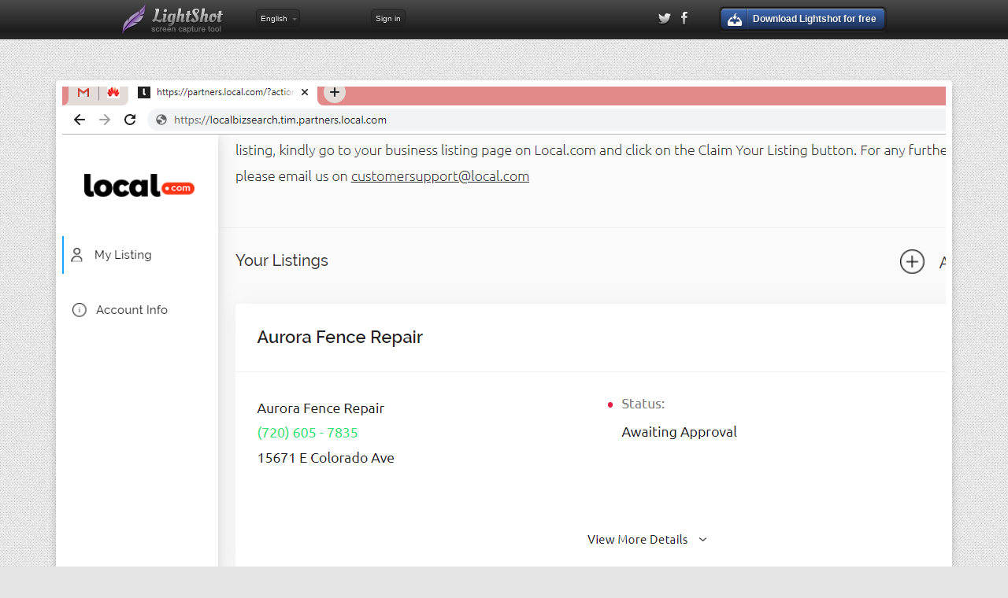

--- FILE ---
content_type: text/css
request_url: https://st.prntscr.com/2025/12/17/0541/css/main.css
body_size: 8808
content:
article,aside,canvas,details,figcaption,figure,footer,header,hgroup,menu,nav,section,summary{display:block}.clear{overflow:hidden;visibility:hidden;clear:both;font-size:0}*,:before,:after{margin:0;padding:0;border:0;-moz-transition:color .3s;-o-transition:color .3s;-webkit-transition:color .3s;transition:color .3s;-moz-transition:opacity .3s;-o-transition:opacity .3s;-webkit-transition:opacity .3s;transition:opacity .3s}.button,.button-blue,.button_blue,.button_blue_download,.button_blue_mac,.button_blue_win,.button-green,.button_green,.button_green_download,.button_green_mac,.button_green_win,.button-purple,.button_purple,.button_purple_download,.button_purple_mac,.button_purple_win,.button-gray,.button_gray,.button_gray_download,.button_gray_mac,.button_gray_win{display:inline-block;vertical-align:middle;*vertical-align:auto;*zoom:1;*display:inline;position:relative;padding:1px 2px 3px;-moz-border-radius:5px;-webkit-border-radius:5px;border-radius:5px;background-color:rgba(0,0,0,0.11);-moz-box-shadow:rgba(0,0,0,0.55) 0 -1px 2px,rgba(255,255,255,0.6) 0 1px 1px;-webkit-box-shadow:rgba(0,0,0,0.55) 0 -1px 2px,rgba(255,255,255,0.6) 0 1px 1px;box-shadow:rgba(0,0,0,0.55) 0 -1px 2px,rgba(255,255,255,0.6) 0 1px 1px;color:#fff;filter:alpha(opacity=99);opacity:.99;cursor:pointer;font-size:12px;font-weight:bold;line-height:18px;white-space:nowrap}.button__wrap{display:block;position:relative;padding:3px 10px 4px;border-top:1px solid rgba(255,255,255,0.8);-moz-border-radius:5px;-webkit-border-radius:5px;border-radius:5px;filter:alpha(opacity=99);opacity:.99}:hover>.button__wrap{filter:alpha(opacity=90);opacity:.9}:active>.button__wrap{background-position:0 100%;border-top:1px solid rgba(255,255,255,0.3)}.button__wrap:after{display:none}.button-blue .button__wrap,.button_blue .button__wrap,.button_blue_download .button__wrap,.button_blue_mac .button__wrap,.button_blue_win .button__wrap{background:url('[data-uri]');background:-webkit-gradient(linear,50% 0,50% 100%,color-stop(0%,#406db8),color-stop(100%,#1a2d54));background:-moz-linear-gradient(#406db8,#1a2d54);background:-webkit-linear-gradient(#406db8,#1a2d54);background:linear-gradient(#406db8,#1a2d54);text-shadow:1px 1px 1px #1c3156}.ie-old .button-blue .button__wrap.gradient,.ie-old .button_blue .button__wrap.gradient,.ie-old .button_blue_download .button__wrap.gradient,.ie-old .button_blue_mac .button__wrap.gradient,.ie-old .button_blue_win .button__wrap.gradient{*zoom:1;filter:progid:DXImageTransform.Microsoft.gradient(gradientType=0,startColorstr='#FF406DB8',endColorstr='#FF1A2D54');border-top:1px solid rgba(255,255,255,0.3)}.button-blue:active .button__wrap,.button_blue:active .button__wrap,.button_blue_download:active .button__wrap,.button_blue_mac:active .button__wrap,.button_blue_win:active .button__wrap,.button-blue.active .button__wrap,.active.button_blue .button__wrap,.active.button_blue_download .button__wrap,.active.button_blue_mac .button__wrap,.active.button_blue_win .button__wrap{background:url('[data-uri]');background:-webkit-gradient(linear,50% 0,50% 100%,color-stop(0%,#1a2c4e),color-stop(100%,#203862));background:-moz-linear-gradient(#1a2c4e,#203862);background:-webkit-linear-gradient(#1a2c4e,#203862);background:linear-gradient(#1a2c4e,#203862)}.button-blue .button__wrap:after,.button_blue .button__wrap:after,.button_blue_download .button__wrap:after,.button_blue_mac .button__wrap:after,.button_blue_win .button__wrap:after{background:url('[data-uri]'),url(../img/button-icon-sep.png) repeat-y;background:-webkit-gradient(linear,50% 0,50% 100%,color-stop(0%,rgba(0,0,0,0)),color-stop(100%,#243d6d)),url(../img/button-icon-sep.png) repeat-y;background:-moz-linear-gradient(rgba(0,0,0,0),#243d6d),url(../img/button-icon-sep.png) repeat-y;background:-webkit-linear-gradient(rgba(0,0,0,0),#243d6d),url(../img/button-icon-sep.png) repeat-y;background:linear-gradient(rgba(0,0,0,0),#243d6d),url(../img/button-icon-sep.png) repeat-y}.button-green .button__wrap,.button_green .button__wrap,.button_green_download .button__wrap,.button_green_mac .button__wrap,.button_green_win .button__wrap{background:url('[data-uri]');background:-webkit-gradient(linear,50% 0,50% 100%,color-stop(0%,#66a653),color-stop(100%,#2b4324));background:-moz-linear-gradient(#66a653,#2b4324);background:-webkit-linear-gradient(#66a653,#2b4324);background:linear-gradient(#66a653,#2b4324);text-shadow:1px 1px 1px #375a2d}.ie-old .button-green .button__wrap.gradient,.ie-old .button_green .button__wrap.gradient,.ie-old .button_green_download .button__wrap.gradient,.ie-old .button_green_mac .button__wrap.gradient,.ie-old .button_green_win .button__wrap.gradient{*zoom:1;filter:progid:DXImageTransform.Microsoft.gradient(gradientType=0,startColorstr='#FF66A653',endColorstr='#FF2B4324')}.button-green:active .button__wrap,.button_green:active .button__wrap,.button_green_download:active .button__wrap,.button_green_mac:active .button__wrap,.button_green_win:active .button__wrap{background:url('[data-uri]');background:-webkit-gradient(linear,50% 0,50% 100%,color-stop(0%,#3f6733),color-stop(100%,#518341));background:-moz-linear-gradient(#3f6733,#518341);background:-webkit-linear-gradient(#3f6733,#518341);background:linear-gradient(#3f6733,#518341)}.button-green .button__wrap:after,.button_green .button__wrap:after,.button_green_download .button__wrap:after,.button_green_mac .button__wrap:after,.button_green_win .button__wrap:after{background:url('[data-uri]'),url(../img/button-icon-sep.png) repeat-y;background:-webkit-gradient(linear,50% 0,50% 100%,color-stop(0%,rgba(0,0,0,0)),color-stop(100%,#243d6d)),url(../img/button-icon-sep.png) repeat-y;background:-moz-linear-gradient(rgba(0,0,0,0),#243d6d),url(../img/button-icon-sep.png) repeat-y;background:-webkit-linear-gradient(rgba(0,0,0,0),#243d6d),url(../img/button-icon-sep.png) repeat-y;background:linear-gradient(rgba(0,0,0,0),#243d6d),url(../img/button-icon-sep.png) repeat-y}.button-purple .button__wrap,.button_purple .button__wrap,.button_purple_download .button__wrap,.button_purple_mac .button__wrap,.button_purple_win .button__wrap{background:url('[data-uri]');background:-webkit-gradient(linear,50% 0,50% 100%,color-stop(0%,#955aac),color-stop(100%,#3d2446));background:-moz-linear-gradient(#955aac,#3d2446);background:-webkit-linear-gradient(#955aac,#3d2446);background:linear-gradient(#955aac,#3d2446);text-shadow:1px 1px 1px #573464}.ie-old .button-purple .button__wrap.gradient,.ie-old .button_purple .button__wrap.gradient,.ie-old .button_purple_download .button__wrap.gradient,.ie-old .button_purple_mac .button__wrap.gradient,.ie-old .button_purple_win .button__wrap.gradient{*zoom:1;filter:progid:DXImageTransform.Microsoft.gradient(gradientType=0,startColorstr='#FF955AAC',endColorstr='#FF3D2446')}.button-purple:active .button__wrap,.button_purple:active .button__wrap,.button_purple_download:active .button__wrap,.button_purple_mac:active .button__wrap,.button_purple_win:active .button__wrap{background:url('[data-uri]');background:-webkit-gradient(linear,50% 0,50% 100%,color-stop(0%,#5c376b),color-stop(100%,#734784));background:-moz-linear-gradient(#5c376b,#734784);background:-webkit-linear-gradient(#5c376b,#734784);background:linear-gradient(#5c376b,#734784)}.button-purple .button__wrap:after,.button_purple .button__wrap:after,.button_purple_download .button__wrap:after,.button_purple_mac .button__wrap:after,.button_purple_win .button__wrap:after{background:url('[data-uri]'),url(../img/button-icon-sep.png) repeat-y;background:-webkit-gradient(linear,50% 0,50% 100%,color-stop(0%,rgba(0,0,0,0)),color-stop(100%,#243d6d)),url(../img/button-icon-sep.png) repeat-y;background:-moz-linear-gradient(rgba(0,0,0,0),#243d6d),url(../img/button-icon-sep.png) repeat-y;background:-webkit-linear-gradient(rgba(0,0,0,0),#243d6d),url(../img/button-icon-sep.png) repeat-y;background:linear-gradient(rgba(0,0,0,0),#243d6d),url(../img/button-icon-sep.png) repeat-y}.button-gray,.button_gray,.button_gray_download,.button_gray_mac,.button_gray_win{color:#3e3e3e}.button-gray .button__wrap,.button_gray .button__wrap,.button_gray_download .button__wrap,.button_gray_mac .button__wrap,.button_gray_win .button__wrap{background:url('[data-uri]');background:-webkit-gradient(linear,50% 0,50% 100%,color-stop(0%,#ddd),color-stop(100%,#adadad));background:-moz-linear-gradient(#ddd,#adadad);background:-webkit-linear-gradient(#ddd,#adadad);background:linear-gradient(#ddd,#adadad);text-shadow:1px 1px 1px #fff;border-bottom:1px solid #959595}.ie-old .button-gray .button__wrap.gradient,.ie-old .button_gray .button__wrap.gradient,.ie-old .button_gray_download .button__wrap.gradient,.ie-old .button_gray_mac .button__wrap.gradient,.ie-old .button_gray_win .button__wrap.gradient{*zoom:1;filter:progid:DXImageTransform.Microsoft.gradient(gradientType=0,startColorstr='#FFDDDDDD',endColorstr='#FFADADAD')}.button-gray:active .button__wrap,.button_gray:active .button__wrap,.button_gray_download:active .button__wrap,.button_gray_mac:active .button__wrap,.button_gray_win:active .button__wrap{background:url('[data-uri]');background:-webkit-gradient(linear,50% 0,50% 100%,color-stop(0%,#bebebe),color-stop(100%,#ccc));background:-moz-linear-gradient(#bebebe,#ccc);background:-webkit-linear-gradient(#bebebe,#ccc);background:linear-gradient(#bebebe,#ccc)}.button-gray .button__wrap:after,.button_gray .button__wrap:after,.button_gray_download .button__wrap:after,.button_gray_mac .button__wrap:after,.button_gray_win .button__wrap:after{background:url('[data-uri]'),url(../img/button-icon-sep.png) repeat-y;background:-webkit-gradient(linear,50% 0,50% 100%,color-stop(0%,rgba(0,0,0,0)),color-stop(100%,#243d6d)),url(../img/button-icon-sep.png) repeat-y;background:-moz-linear-gradient(rgba(0,0,0,0),#243d6d),url(../img/button-icon-sep.png) repeat-y;background:-webkit-linear-gradient(rgba(0,0,0,0),#243d6d),url(../img/button-icon-sep.png) repeat-y;background:linear-gradient(rgba(0,0,0,0),#243d6d),url(../img/button-icon-sep.png) repeat-y}.button-icon,.button-download .button__wrap,.button_blue_download .button__wrap,.button_green_download .button__wrap,.button_purple_download .button__wrap,.button_gray_download .button__wrap,.button-win .button__wrap,.button_blue_win .button__wrap,.button_green_win .button__wrap,.button_purple_win .button__wrap,.button_gray_win .button__wrap,.button-mac .button__wrap,.button_blue_mac .button__wrap,.button_green_mac .button__wrap,.button_purple_mac .button__wrap,.button_gray_mac .button__wrap{padding-left:40px}.button-icon-before,.button-download .button__wrap:before,.button_blue_download .button__wrap:before,.button_green_download .button__wrap:before,.button_purple_download .button__wrap:before,.button_gray_download .button__wrap:before,.button-win .button__wrap:before,.button_blue_win .button__wrap:before,.button_green_win .button__wrap:before,.button_purple_win .button__wrap:before,.button_gray_win .button__wrap:before,.button-mac .button__wrap:before,.button_blue_mac .button__wrap:before,.button_green_mac .button__wrap:before,.button_purple_mac .button__wrap:before,.button_gray_mac .button__wrap:before{content:'';z-index:5;width:34px;height:100%;position:absolute;left:0;top:0}.button-icon-after,.button-download .button__wrap:after,.button_blue_download .button__wrap:after,.button_green_download .button__wrap:after,.button_purple_download .button__wrap:after,.button_gray_download .button__wrap:after,.button-win .button__wrap:after,.button_blue_win .button__wrap:after,.button_green_win .button__wrap:after,.button_purple_win .button__wrap:after,.button_gray_win .button__wrap:after,.button-mac .button__wrap:after,.button_blue_mac .button__wrap:after,.button_green_mac .button__wrap:after,.button_purple_mac .button__wrap:after,.button_gray_mac .button__wrap:after{content:'';z-index:5;width:2px;position:absolute;left:32px;top:0;bottom:1px;filter:alpha(opacity=40);opacity:.4;display:block}:active>.button__wrap:after{filter:alpha(opacity=30);opacity:.3}.button-download .button__wrap:before,.button_blue_download .button__wrap:before,.button_green_download .button__wrap:before,.button_purple_download .button__wrap:before,.button_gray_download .button__wrap:before{background:url(../img/button-download.png) no-repeat 50% 50%}.button-win .button__wrap:before,.button_blue_win .button__wrap:before,.button_green_win .button__wrap:before,.button_purple_win .button__wrap:before,.button_gray_win .button__wrap:before{background:url(../img/button-win.png) no-repeat 50% 50%}.button-mac .button__wrap:before,.button_blue_mac .button__wrap:before,.button_green_mac .button__wrap:before,.button_purple_mac .button__wrap:before,.button_gray_mac .button__wrap:before{background:url(../img/button-mac.png) no-repeat 50% 50%}.custom-notification{position:fixed;left:-999;top:-999;border:solid 1px;border-radius:4px;padding:10px;z-index:999;cursor:default;transition:top 1s;border-width:2px}.custom-notification_log{background-color:white;border-color:grey}.custom-notification_error{background-color:#ffc0c0;border-color:red}*,*:before,*:after{-moz-transition:color .3s;-o-transition:color .3s;-webkit-transition:color .3s;transition:color .3s;-moz-transition:opacity .3s;-o-transition:opacity .3s;-webkit-transition:opacity .3s;transition:opacity .3s;-moz-box-sizing:border-box;-webkit-box-sizing:border-box;box-sizing:border-box}html{background:#e5e5e5 url(../img/page-bg.png) repeat;position:relative;min-height:100%}body{font:normal normal 14px/20px "Arial",sans-serif;color:#606060;min-height:100%}.page-constrain{position:relative;width:970px;margin:0 auto}ul,ol{padding:0 0 1.5em 1em}ul li{list-style:disc inside}ol li{list-style:decimal inside}p{padding:0 0 1.5em}a{color:#0059a5;text-decoration:none}[class*="icon-"]{display:inline-block;vertical-align:middle;*vertical-align:auto;*zoom:1;*display:inline;background-repeat:no-repeat;background-position:50% 50%;position:relative}.icon-gallery{width:14px;height:12px;background-image:url(../img/icon-gallery.png)}.icon-logout{width:14px;height:12px;background-image:url(../img/icon-logout.png)}.icon-facebook{width:14px;height:14px;background-image:url(../img/icon-facebook.png)}.icon-camera{width:15px;height:11px;background-image:url(../img/icon-camera.png)}.icon-edit{width:14px;height:14px;background-image:url(../img/icon-edit.png)}.icon-abuse{width:10px;height:12px;background-image:url(../img/icon-abuse.png)}.icon-reload{width:14px;height:14px;background-image:url(../img/icon-reload.png)}.icon-facebook_gscale{width:10px;height:18px;background-image:url(../img/icon-facebook_gscale.png)}.icon-twitter_gscale{width:18px;height:18px;background-image:url(../img/icon-twitter_gscale.png)}.header{height:50px;position:relative;z-index:300;background:url('[data-uri]');background:-webkit-gradient(linear,50% 0,50% 100%,color-stop(0%,#4b4b4b),color-stop(80%,#1c1c1c),color-stop(100%,#2a2a2a));background:-moz-linear-gradient(#4b4b4b,#1c1c1c 80%,#2a2a2a);background:-webkit-linear-gradient(#4b4b4b,#1c1c1c 80%,#2a2a2a);background:linear-gradient(#4b4b4b,#1c1c1c 80%,#2a2a2a)}.ie-old .header.gradient{*zoom:1;filter:progid:DXImageTransform.Microsoft.gradient(gradientType=0,startColorstr='#FF4B4B4B',endColorstr='#FF1C1C1C')}.header-logo{float:left;margin:5px 0 0;background:url(../img/header-logo.png) no-repeat 0 0;width:130px;height:40px;overflow:hidden;text-indent:-9999px;filter:alpha(opacity=80);opacity:.8}.header-logo:hover{filter:progid:DXImageTransform.Microsoft.Alpha(enabled=false);opacity:1}.header-auth{float:left;position:relative;margin:12px 0 0 30px;padding:0 15px 0 5px;border:1px solid #212121;border-bottom:1px solid #222;-moz-border-radius:5px;-webkit-border-radius:5px;border-radius:5px;-moz-box-shadow:#2d2d2d 0 0 2px;-webkit-box-shadow:#2d2d2d 0 0 2px;box-shadow:#2d2d2d 0 0 2px;background:rgba(0,0,0,0.1);font-size:10px;line-height:21px;text-shadow:0 1px 1px #000;cursor:pointer;display:none}.header-auth:after{content:'';width:0;height:0;border:3px solid transparent;border-top-color:#666;position:absolute;right:3px;top:10px}#signin{float:left;position:relative;margin:12px 0 0 90px;padding:0 5px 0 5px;border:1px solid #212121;border-bottom:1px solid #222;-moz-border-radius:5px;-webkit-border-radius:5px;border-radius:5px;-moz-box-shadow:#2d2d2d 0 0 2px;-webkit-box-shadow:#2d2d2d 0 0 2px;box-shadow:#2d2d2d 0 0 2px;background:rgba(0,0,0,0.1);font-size:10px;line-height:21px;text-shadow:0 1px 1px #000;cursor:pointer;display:none}#signin a{color:#fff}body.user-logged-in .header-auth{display:block;padding-left:0}body.user-logged-out #signin{display:block}#login_system_icon{width:14px;height:14px}#login_system_icon.icon-fb{background-image:url("../img/icon-facebook-16.png")}#login_system_icon.icon-tw{background-image:url("../img/icon-twitter-16.png")}#login_system_icon.icon-gg{background-image:url("../img/icon-google-16.png")}.header-auth__name{color:#fff;font-weight:bold;margin:0 0 0 10px;display:inline-block;vertical-align:middle;*vertical-align:auto;*zoom:1;*display:inline;position:relative;top:-1px}.header-auth__name [class*="icon-"]{position:relative;margin-right:5px}.header-auth-popup{visibility:hidden;filter:alpha(opacity=0);opacity:0;position:absolute;right:18px;top:27px;padding:3px;line-height:12px;background:rgba(0,0,0,0.3);-moz-border-radius:3px;-webkit-border-radius:3px;border-radius:3px;-moz-transition:opacity .3s;-o-transition:opacity .3s;-webkit-transition:opacity .3s;transition:opacity .3s;min-width:110px;text-align:left}.header-auth-popup:before{content:'';width:0;height:0;position:absolute;left:60%;top:-13px;border:8px solid transparent;border-bottom-color:#e4e4e4}.header-auth-popup:after{content:'';z-index:-1;width:190px;position:absolute;right:-18px;top:-17px;bottom:-5px}.header-auth-popup.active{visibility:visible;filter:progid:DXImageTransform.Microsoft.Alpha(enabled=false);opacity:1}.header-auth-popup ul{margin:0;padding:0;background:#e4e4e4}.header-auth-popup li{list-style:none;margin:0;padding:0;font-weight:bold;text-shadow:none;border-bottom:1px solid #9f9f9f}.header-auth-popup li+li{border-bottom:0;border-top:1px solid #eee}.header-auth-popup a{display:block;padding:4px 8px;color:#6a6a6a}.header-auth-popup a:hover{color:#444}.header-auth-popup a [class*="icon-"]{margin-right:7px}.header-social{float:right;margin:12px 40px 0 0}.header-social a{display:inline-block;vertical-align:middle;*vertical-align:auto;*zoom:1;*display:inline;margin:0 0 0 7px}.header-social a:hover{filter:alpha(opacity=70);opacity:.7}.header-downloads{float:right;position:relative}.header-downloads__button{margin:10px 0 0 0;float:right}.header-downloads .button_blue_download{-moz-box-shadow:black 0 -1px 2px,rgba(255,255,255,0.1) 0 1px 1px;-webkit-box-shadow:black 0 -1px 2px,rgba(255,255,255,0.1) 0 1px 1px;box-shadow:black 0 -1px 2px,rgba(255,255,255,0.1) 0 1px 1px}.header-downloads .button_blue_download .button__wrap{border-top:1px solid rgba(255,255,255,0.5)}.header-downloads .button_blue_download .button__wrap:after{top:-1px;bottom:0}.header-downloads-popup{padding:108px 0 0;top:150px;width:700px;left:50%;margin-left:-350px;z-index:5;position:absolute;right:3px;top:65px;background:url(../img/header-downloads-bg.png) no-repeat 50% 20px,url('[data-uri]');background:url(../img/header-downloads-bg.png) no-repeat 50% 20px,-webkit-gradient(linear,50% 0,50% 100%,color-stop(0%,#f9f9f9),color-stop(100%,#a1a1a1));background:url(../img/header-downloads-bg.png) no-repeat 50% 20px,-moz-linear-gradient(#f9f9f9,#a1a1a1);background:url(../img/header-downloads-bg.png) no-repeat 50% 20px,-webkit-linear-gradient(#f9f9f9,#a1a1a1);background:url(../img/header-downloads-bg.png) no-repeat 50% 20px,linear-gradient(#f9f9f9,#a1a1a1);visibility:hidden;filter:alpha(opacity=0);opacity:0;-moz-transition:opacity .8s;-o-transition:opacity .8s;-webkit-transition:opacity .8s;transition:opacity .8s}.ie-old .header-downloads-popup.gradient{*zoom:1;filter:progid:DXImageTransform.Microsoft.gradient(gradientType=0,startColorstr='#FFF9F9F9',endColorstr='#FFA1A1A1')}.popup-license{border:1px solid black;overflow-x:hidden;overflow-y:auto;width:620px;height:250px;margin-left:40px}.header-downloads-popup.active{visibility:visible;filter:progid:DXImageTransform.Microsoft.Alpha(enabled=false);opacity:1}.header-downloads-list{position:relative;padding:18px 0 22px;width:300px;margin-left:190px}.header-downloads-list:after{top:auto;bottom:0;border-bottom:1px solid #ccc}.header-downloads-list .button_green_win{line-height:300%;width:auto}.header-downloads__more{margin-top:15px;display:block;text-align:center;text-shadow:0 1px 0 #cbcbcb;color:#0059a5}.lightbox{position:fixed;top:0;left:0;width:100%;height:100%;z-index:500;background:rgba(0,0,0,0.9);-moz-transition:all .5s;-o-transition:all .5s;-webkit-transition:all .5s;transition:all .5s;visibility:hidden;filter:alpha(opacity=0);opacity:0}.lightbox.active{visibility:visible;filter:progid:DXImageTransform.Microsoft.Alpha(enabled=false);opacity:1}.title,.m-pagetype_landing .page-header__title,.m-pagetype_thankyou .page-header__title,.m-pagetype_thankyou .page-header__title_small,.m-pagetype_gallery .page-header__title{width:100%;font:bold 30px Arial;text-shadow:0 1px 1px #fff;text-align:center;filter:alpha(opacity=80);opacity:.8;color:#000}.title_sub,.description dl dt{margin:0 0 15px;font:bold 18px Arial;text-shadow:0 1px 1px #fff;filter:alpha(opacity=80);opacity:.8;color:#000}.shadow-top{height:20px;position:relative;background:url(../img/shadow-top.png) no-repeat 50% 0}.shadow-bottom{height:20px;position:relative;background:url(../img/shadow-bottom.png) no-repeat 50% 0}.social{text-align:center;margin-top:15px}.social__item,.social__vk,.social__fb,.social__tw{display:inline-block;vertical-align:middle;*vertical-align:auto;*zoom:1;*display:inline;filter:alpha(opacity=50);opacity:.5}.social__item:hover,.social__vk:hover,.social__fb:hover,.social__tw:hover{filter:progid:DXImageTransform.Microsoft.Alpha(enabled=false);opacity:1}.social__vk,.social__fb,.social__tw{height:25px}.footer{height:53px;position:relative;margin-top:40px}.footer:before{content:'';height:0;width:100%;position:absolute;top:-1px;left:0;border-top:1px solid rgba(0,0,0,0.2);border-bottom:1px solid rgba(255,255,255,0.6)}.footer-logo{float:left;margin:18px 70px 0 0}.footer-nav{float:left;margin:15px 0 0;padding:0}.footer-nav li{display:inline-block;vertical-align:middle;*vertical-align:auto;*zoom:1;*display:inline;padding:0;margin:0 25px 0 0}.footer-nav a{color:#0059a5;text-decoration:none}.footer-copy{float:right;color:#000;margin:15px 0 0}.designer-logo{margin-left:15px;float:right}.uploader{margin:43px 0 0;height:140px;position:relative;border:2px dashed rgba(0,0,0,0.24);-moz-border-radius:6px;-webkit-border-radius:6px;border-radius:6px}.uploader input{display:none}.uploader:before{content:'';z-index:-1;position:absolute;top:0;left:-2px;right:-2px;bottom:-4px;border:2px dashed #fff;-moz-border-radius:6px;-webkit-border-radius:6px;border-radius:6px}.uploader-dragplace{width:640px;height:100%;float:left}.uploader-dragplace__title{position:absolute;left:123px;top:55px;font-size:24px;font-weight:bold;text-shadow:0 2px 1px #fff;filter:alpha(opacity=40);opacity:.4}.uploader-dragplace__title:before{content:url(../img/dragplace-arrow.png);width:52px;height:54px;color:#000;font-size:70px;position:absolute;left:-90px;top:-10px}.uploader-chooser{width:290px;height:100%;float:right;position:relative}.uploader-chooser__title{position:absolute;left:0;top:58px;filter:alpha(opacity=30);opacity:.3;text-shadow:0 1px 0 #fff;color:#000;font-weight:bold}.uploader-chooser-controls{position:absolute;left:0;top:0;width:100%;height:100%;overflow:hidden}.uploader-chooser__input{filter:alpha(opacity=0);opacity:0;position:absolute;right:-500px}.uploader-chooser__button{position:absolute;left:45px;top:46px}.uploader-chooser__button .button__wrap{padding:10px 0;width:190px;text-align:center;font-weight:bold;font-size:14px}.m-pagetype_main .l-grid-left{float:left;width:335px}.m-pagetype_main .l-grid-right{float:right;width:540px}.loaded-info{padding:20px 0 15px;margin:20px 0 0;background:rgba(0,0,0,0.1);text-shadow:0 1px 0 #fff;text-align:center;-moz-border-radius:3px;-webkit-border-radius:3px;border-radius:3px;-moz-box-shadow:rgba(0,0,0,0.3) 0 -1px 1px;-webkit-box-shadow:rgba(0,0,0,0.3) 0 -1px 1px;box-shadow:rgba(0,0,0,0.3) 0 -1px 1px;border-left:1px solid rgba(0,0,0,0.1);border-right:1px solid rgba(0,0,0,0.1)}.loaded-info__main{filter:alpha(opacity=50);opacity:.5;font-size:18px;font-weight:bold}.loaded-info__numbs{font-size:30px;margin:10px 0 8px}.loaded-info__since{filter:alpha(opacity=50);opacity:.5;font-size:18px;margin:5px 0 0}.twitter{margin:20px 0 0}.twitter-header{background:url(../img/twitter-logo.png) no-repeat 10px 10px;position:relative;padding:10px 0 15px 65px}.twitter-header:after{position:absolute;left:0;bottom:0;width:100%;filter:alpha(opacity=80);opacity:.8;padding-bottom:1px;background:rgba(0,0,0,0.2);border-bottom:1px solid #fff;content:''}.twitter-header__title{font-size:18px;font-weight:bold;color:#000;filter:alpha(opacity=40);opacity:.4;text-shadow:0 1px 0 #fff}.twitter-header__title_small{font-size:12px;color:#000;filter:alpha(opacity=40);opacity:.4;text-shadow:0 1px 0 #fff}.twitter-item{position:relative;padding:7px 0 10px}.twitter-item:before{display:none;position:absolute;left:0;top:0;width:100%;filter:alpha(opacity=80);opacity:.8;padding-bottom:1px;background:rgba(0,0,0,0.2);border-bottom:1px solid #fff;content:''}.tiwtter-item:after{content:'';visibility:none;overflow:hidden;clear:both;height:0}.twitter-item+.twitter-item:before{display:block}.twitter-item__userpic{width:48px;height:48px;float:left;margin:0 17px 0 0}.twitter-item__text{color:#000;padding:5px 0 0}.twitter-item__text a{color:#2cabe2}.twitter-item__date,.twitter-item__location{color:#949494;font-size:12px}.twitter__more{display:block;background:rgba(0,0,0,0.2);-moz-border-radius:3px;-webkit-border-radius:3px;border-radius:3px;filter:alpha(opacity=40);opacity:.4;padding:10px;text-align:center;font-weight:bold;color:#000;text-shadow:0 1px 0 #fff;margin:10px 0 0}#result{height:20px}#result-link-openbutton{color:#3e3e3e;cursor:hand;cursor:pointer;width:80px;text-align:center;font-weight:bold;font-size:14px;display:inline-block;background:url("[data-uri]");background:-webkit-gradient(linear,50% 0,50% 100%,color-stop(0%,#DDD),color-stop(100%,#adadad));text-shadow:1px 1px 1px white;border-bottom:1px solid #959595}#result-link{height:26px;font-size:16px;font-family:"Helvetica Neue",Helvetica,Arial,sans-serif;font-weight:normal;padding:3px;color:#777;border-top:solid 1px #AAA;border-left:solid 1px #AAA;border-bottom:solid 1px #CCC;border-right:solid 1px #CCC;-webkit-border-radius:3px;-moz-border-radius:3px;border-radius:3px}.bar{height:136px;background:rgba(0,0,0,0.1)}#filedrag.in{background:rgba(0,0,0,0.1)}#filedrag.hover{background:rgba(0,0,0,0.1)}#filedrag.fade{-webkit-transition:all .3s ease-out;-moz-transition:all .3s ease-out;-ms-transition:all .3s ease-out;-o-transition:all .3s ease-out;transition:all .3s ease-out;opacity:1}.uploader-dragplace__result{position:absolute;left:123px;top:55px;font-size:24px;font-weight:bold;text-shadow:0 2px 1px #fff;filter:alpha(opacity=40);opacity:.4}.m-pagetype_landing .page-header{position:relative;height:285px;background:url(../img/logo-landing.png) no-repeat 170px 50px}.m-pagetype_landing .page-header-buttons{position:absolute;right:160px;top:57px;text-align:right}.m-pagetype_landing .page-header-buttons>[class*="button"]{width:130px;margin-bottom:10px;text-align:left}.m-pagetype_landing .page-header__title{position:absolute;bottom:7px}.description{padding:50px 50px 15px}.description .shadow-top{top:-50px}.description dl{width:400px;float:left;margin:0 10px 40px;padding:0 0 0 75px}.description dl dt{margin-bottom:10px}.description-item_selected{background:url(../img/description-selected.png) no-repeat 4px 10px}.description-item_easy{background:url(../img/description-easy.png) no-repeat 15px 13px}.description-item_share{background:url(../img/description-share.png) no-repeat 0 10px}.description-item_editor{background:url(../img/description-editor.png) no-repeat 10px 6px}.description-item_similar{background:url(../img/description-similar.png) no-repeat 5px 10px}.description-item_platforms{background:url(../img/description-platforms.png) no-repeat 7px 10px}.media{margin:45px 30px 0}.media__item,.media-screenshots,.media-video{width:370px;float:left;margin:0 30px}.media-screenshots-wrapper{width:370px;height:240px;position:relative;overflow:hidden}.media-screenshots-area{width:auto;position:relative}.media-screenshots-item{float:left;width:370px;height:240px}.media-screenshots-item img{width:100%;height:100%;max-width:100%;max-height:100%;min-width:100%;min-height:100%}.media-screenshots__left,.media-screenshots__right{position:absolute;top:0;z-index:5;outline:1px soldi red;width:50px;height:100%;background:rgba(0,0,0,0.5);color:#fff;cursor:pointer;-moz-transition:all .3s;-o-transition:all .3s;-webkit-transition:all .3s;transition:all .3s}.media-screenshots__left{left:0;-moz-transform:translate(-50px,0);-ms-transform:translate(-50px,0);-webkit-transform:translate(-50px,0);transform:translate(-50px,0);filter:alpha(opacity=0);opacity:0}.media-screenshots:hover .media-screenshots__left{-moz-transform:translate(0,0);-ms-transform:translate(0,0);-webkit-transform:translate(0,0);transform:translate(0,0);filter:progid:DXImageTransform.Microsoft.Alpha(enabled=false);opacity:1}.media-screenshots__left:before,.media-screenshots__left:after{content:'';display:block;height:18px;width:0;margin-top:-17px;position:absolute;left:50%;top:50%;border-right:2px solid;-moz-transform:rotate(-155deg);-ms-transform:rotate(-155deg);-webkit-transform:rotate(-155deg);transform:rotate(-155deg)}.media-screenshots__left:after{margin-top:-1px;-moz-transform:rotate(-26deg);-ms-transform:rotate(-26deg);-webkit-transform:rotate(-26deg);transform:rotate(-26deg)}.media-screenshots__right{right:0;-moz-transform:translate(50px,0);-ms-transform:translate(50px,0);-webkit-transform:translate(50px,0);transform:translate(50px,0);filter:alpha(opacity=0);opacity:0}.media-screenshots:hover .media-screenshots__right{-moz-transform:translate(0,0);-ms-transform:translate(0,0);-webkit-transform:translate(0,0);transform:translate(0,0);filter:progid:DXImageTransform.Microsoft.Alpha(enabled=false);opacity:1}.media-screenshots__right:before,.media-screenshots__right:after{content:'';display:block;height:18px;width:0;margin-top:-17px;position:absolute;left:50%;top:50%;border-right:2px solid;-moz-transform:rotate(155deg);-ms-transform:rotate(155deg);-webkit-transform:rotate(155deg);transform:rotate(155deg)}.media-screenshots__right:after{margin-top:-1px;-moz-transform:rotate(26deg);-ms-transform:rotate(26deg);-webkit-transform:rotate(26deg);transform:rotate(26deg)}.m-pagetype_thankyou .page-header{position:relative;height:191px}.m-pagetype_thankyou .page-header__title{width:100%;text-align:center;position:absolute;top:57px;font-size:48px}.m-pagetype_thankyou .page-header__title_small{width:100%;text-align:center;position:absolute;top:123px;font-size:24px}.m-pagetype_thankyou .l-left{float:left;width:360px;padding:0 0 0 50px;margin:50px 0 0}.m-pagetype_thankyou .l-right{float:left;width:580px;padding:0 40px;margin:20px 0 0;text-align:center}.helper{padding:0;margin:0}.helper li{padding:0;margin:0;list-style:none;background-repeat:no-repeat;font-size:16px;line-height:22px;padding:2px 0 30px 70px}.helper__button{background:url(../img/helper-button.png) 4px 0}.helper__extension{background:url(../img/icon-lightshot-48.png) 4px 0}.helper__select{background:url(../img/helper-select.png) 9px 4px}.helper__share{background:url(../img/helper-share.png) 0 5px}.pic-reload{display:inline-block;vertical-align:middle;*vertical-align:auto;*zoom:1;*display:inline;margin:10px 0 0;font-size:12px;font-weight:bold;filter:alpha(opacity=50);opacity:.5;cursor:pointer}.pic-reload:hover{filter:alpha(opacity=90);opacity:.9}.pic-reload .icon-reload{margin-right:5px}body.m-pagetype_image{padding-bottom:100px}.image__pic{display:inline-block;vertical-align:middle;*vertical-align:auto;*zoom:1;*display:inline;margin:32px 0 15px;padding:8px;background:#fff;-moz-border-radius:4px;-webkit-border-radius:4px;border-radius:4px;-moz-box-shadow:rgba(0,0,0,0.2) 0 5px 10px;-webkit-box-shadow:rgba(0,0,0,0.2) 0 5px 10px;box-shadow:rgba(0,0,0,0.2) 0 5px 10px;-moz-transition:all .3;-o-transition:all .3;-webkit-transition:all .3;transition:all .3;cursor:zoom-in;cursor:-moz-zoom-in;cursor:-webkit-zoom-in}.image__pic_iframe{display:inline-block;vertical-align:middle;*vertical-align:auto;*zoom:1;*display:inline;margin:32px 0 15px;padding:8px;background:#fff;-moz-border-radius:4px;-webkit-border-radius:4px;border-radius:4px;-moz-box-shadow:rgba(0,0,0,0.2) 0 5px 10px;-webkit-box-shadow:rgba(0,0,0,0.2) 0 5px 10px;box-shadow:rgba(0,0,0,0.2) 0 5px 10px;-moz-transition:all .3;-o-transition:all .3;-webkit-transition:all .3;transition:all .3;cursor:zoom-in;cursor:-moz-zoom-in;cursor:-webkit-zoom-in}.image-constrain{padding:0 8px}.image__title{display:inline-block;vertical-align:middle;*vertical-align:auto;*zoom:1;*display:inline;padding:2px 5px;margin:7px 0 0;background:rgba(0,0,0,0.1);font-size:16px;font-weight:bold;color:#000;text-shadow:0 1px 0 #fff;-moz-border-radius:3px;-webkit-border-radius:3px;border-radius:3px;-moz-box-shadow:rgba(0,0,0,0.3) 0 -1px 1px;-webkit-box-shadow:rgba(0,0,0,0.3) 0 -1px 1px;box-shadow:rgba(0,0,0,0.3) 0 -1px 1px;border-left:1px solid rgba(0,0,0,0.1);border-right:1px solid rgba(0,0,0,0.1)}.image-info{font-size:12px;margin:5px 0 0}.image-info-item{filter:alpha(opacity=40);opacity:.4;display:inline-block;vertical-align:middle;*vertical-align:auto;*zoom:1;*display:inline;position:relative;color:#000}.image-info-item a{color:#000}.image-info-item [class*='icon-']{bottom:1px;margin-right:4px}.m-pagetype_image{text-align:center}.m-pagetype_image .l-grid{width:475px;position:relative;left:215px;text-align:left}.m-pagetype_image .l-grid-left,.m-pagetype_image .l-grid-center,.m-pagetype_image .l-grid-right{float:left;position:relative}.m-pagetype_image .l-grid-left{width:300px;margin-right:-205px;left:-215px}.m-pagetype_image .l-grid-center{width:340px;margin-right:-340px;left:0}.m-pagetype_image .l-grid-right{width:300px;margin-right:-300px;left:350px;padding-left:10px}.m-pagetype_image .footer{position:absolute;width:100%;bottom:0}.top-grundik{padding-bottom:20px}.additional{padding-top:20px;position:relative}#report-abuse-overlay{display:none}#report-abuse-background{position:absolute;top:0;left:0;width:100%;height:100%;z-index:400;background-color:black;filter:alpha(opacity=85);opacity:.85}#report-abuse-form-wrapper{z-index:500;background-color:white;border:1px solid;width:500px;height:180px;text-align:left;padding:20px;position:fixed;margin-left:-250px;left:50%;top:50%;margin-top:-90px}#report-abuse-radio{margin-top:10px;margin-left:20px}#report-abuse-buttons{text-align:right}#report-abuse-buttons input{background-color:#406db8;background-image:linear-gradient(#406db8,#1a2d54);-moz-border-radius:5px;-webkit-border-radius:5px;border-radius:5px;display:inline-block;vertical-align:middle;*vertical-align:auto;*zoom:1;*display:inline;padding:7px 12px;margin:0;border:1px solid #88bcf2;color:#fff;font-family:Arial,sans-serif;font-size:12px;font-weight:bold;height:26px;line-height:12px;text-shadow:#1c3156 1px 1px 1px;cursor:pointer}#report-abuse-radio label{margin-left:10px}#report-abuse-info{margin-top:15px}#report-abuse-email{margin-left:10px;border:1px solid}div.header-ad>div.grundik-div{margin:auto}div.top-grundik>div.grundik-div{width:728px;margin:auto}div.top-grundik-report{width:728px;text-align:right;font-size:.8em;padding:0;margin:-8px 0 0 0}div.l-grid-left>div.grundik-div{width:300px;margin:auto}div.left-grundik-report{width:300px;text-align:right;font-size:.8em;padding:0;margin:0;margin:-8px 0 0 0}.no-click{position:relative;pointer-events:none;z-index:2}.image-container{position:relative}.image-container img{display:block}.under-image{position:absolute;top:8px;left:8px;bottom:8px;right:8px}.under-image img{width:100%;height:100%}.screenshot-image{max-width:100%}.screenshot-image.zoomed{max-width:none}.about-gallery .about-gallery p{margin-top:50px;width:500px;margin-left:250px}.about-gallery div.image{text-align:center}.about-gallery div.image img{border:solid #000 1px}.about-gallery h1.title,.about-gallery .m-pagetype_landing h1.page-header__title,.m-pagetype_landing .about-gallery h1.page-header__title,.about-gallery .m-pagetype_thankyou h1.page-header__title,.m-pagetype_thankyou .about-gallery h1.page-header__title,.about-gallery .m-pagetype_thankyou h1.page-header__title_small,.m-pagetype_thankyou .about-gallery h1.page-header__title_small,.about-gallery .m-pagetype_gallery h1.page-header__title,.m-pagetype_gallery .about-gallery h1.page-header__title{margin-top:50px}.m-pagetype_gallery .page-header{position:relative;height:100px}.m-pagetype_gallery .page-header__title{width:100%;text-align:center;position:absolute;top:30px;left:0;font-size:30px}.m-pagetype_gallery .page-header__title_small{width:100%;text-align:center;position:absolute;top:90px;left:0;font-size:14px;font-weight:bolc;filter:alpha(opacity=40);opacity:.4}.gallery{margin-right:-32px}.gallery-item{float:left;width:162px;margin:0 32px 30px 0;text-align:center;position:relative;cursor:pointer}.gallery__pic{width:162px;max-width:162px;padding:6px;background:#fff;-moz-border-radius:4px;-webkit-border-radius:4px;border-radius:4px;-moz-box-shadow:rgba(0,0,0,0.2) 0 5px 10px;-webkit-box-shadow:rgba(0,0,0,0.2) 0 5px 10px;box-shadow:rgba(0,0,0,0.2) 0 5px 10px}:hover>.gallery__pic{-moz-box-shadow:rgba(0,0,0,0.3) 0 5px 10px;-webkit-box-shadow:rgba(0,0,0,0.3) 0 5px 10px;box-shadow:rgba(0,0,0,0.3) 0 5px 10px}.gallery__title{display:inline-block;vertical-align:middle;*vertical-align:auto;*zoom:1;*display:inline;padding:5px;margin:6px 0 0;background:rgba(0,0,0,0.1);font-size:12px;font-weight:bold;color:#000;text-shadow:0 1px 0 #fff;max-width:150px;-moz-border-radius:3px;-webkit-border-radius:3px;border-radius:3px;-moz-box-shadow:rgba(0,0,0,0.3) 0 -1px 1px;-webkit-box-shadow:rgba(0,0,0,0.3) 0 -1px 1px;box-shadow:rgba(0,0,0,0.3) 0 -1px 1px;border-left:1px solid rgba(0,0,0,0.1);border-right:1px solid rgba(0,0,0,0.1);filter:alpha(opacity=90);opacity:.9;line-height:0}.gallery__title textarea{font-size:inherit;font-family:inherit;font-weight:inherit;text-align:center;background:0;width:100%;display:block}.gallery__date{margin-top:8px;font-size:10px;line-height:12px;color:#000;text-shadow:0 1px 0 #fff}.gallery__info{filter:alpha(opacity=40);opacity:.4;color:#000;font-size:10px;line-height:12px}.gallery__pic{width:auto;max-height:400px}.gallery__pic-wrapper{width:162px;max-height:400px}#loading_screen{background:rgba(0,0,0,0.1);border-radius:3px;width:500px;margin:auto;margin-top:20px;padding:40px;text-align:center;font-size:18px;font-weight:bold}#loading_spinner{margin:20px 0 40px 210px}#login_form{background:rgba(0,0,0,0.1);border-radius:3px;width:500px;margin:auto;margin-top:20px;padding:50px}#login_form .login-form-header{font-size:18px;font-weight:bold;text-align:center;margin-bottom:30px}.login-button{height:40px;border-radius:3px;cursor:pointer;text-align:center}.login-button .icon{display:inline-block;vertical-align:middle;width:38px;height:38px;margin-left:21px;margin-top:2px}.login-button .text{color:white;display:inline-block;vertical-align:middle;margin-top:4px;font-size:20px}#tw_login_btn{background-color:#23b0e6}#tw_login_btn .icon{background:url("../img/twitter.gif") no-repeat}#fb_login_btn{background-color:#48629b}#fb_login_btn .icon{background:url("../img/facebook.gif") no-repeat}.gallery__column{width:194px;float:left}#no_more_screens{display:none;font-size:18px;font-weight:bold;text-align:center;margin-bottom:30px}#gallery_toolbar{display:none;z-index:999;width:150px;background-color:white}.gallery__screen-menu{margin-top:3px}.gallery__screen-menu-removed{display:none}.gallery__screen-menu span,.gallery__screen-menu-removed span{display:inline-block;background-color:rgba(0,0,0,0.7);border-radius:4px;padding:4px;margin:2px;cursor:pointer;color:white}.gallery__removed-overlay{background-color:rgba(0,0,0,0.6);position:absolute;top:0;border-radius:4px;padding-top:20px;cursor:default}body.noflash .js-copy{display:none}.download div.item{padding-left:24px;margin-bottom:48px}.download div.itemico{float:left}.download div.itemcontent{text-align:justify;padding-left:20px;float:left;width:70%}.download div.download{text-align:left;margin-left:20%;margin-top:30px}.download h1.item{padding-top:32px;clear:both}.download h2.item{font-size:15px;padding-top:12px;padding-bottom:24px;clear:both}.download p.download{text-align:left}.hotkeys div.item{padding-bottom:64px}.hotkeys div.itemico{float:left;width:210px;text-align:right}.hotkeys div.itemico div{padding-bottom:5px}.hotkeys div.itemcontent{text-align:justify;padding-left:20px;float:left;width:50%}.hotkeys div.hotkeysllist{text-align:left;margin-left:20%;margin-top:30px}.hotkeys h1.item{padding-bottom:32px;clear:both}.hotkeys h2.item{padding-top:25px;padding-bottom:15px;clear:both}.learnmore div.learnmore{margin-left:120px}.learnmore div.item{padding-left:24px;margin-bottom:48px}.learnmore div.itemico{float:left}.learnmore div.itemcontent{text-align:justify;padding-left:20px;float:left;width:70%}.learnmore div.download{text-align:left;margin-left:20%;margin-top:30px}.learnmore h1.item{padding-top:32px;padding-bottom:16px;clear:both}.learnmore h2.item{font-size:15px;padding-top:12px;padding-bottom:24px;clear:both}.learnmore p.download{text-align:left}.privacy{padding:50px 50px 15px}.privacy .shadow-top{top:-50px}.privacy dl{float:left;margin:0 10px 40px;padding:0 0 0 75px}.privacy dl dt{margin-bottom:10px;margin:0 0 15px;font:bold 18px Arial;text-shadow:0 1px 1px white;filter:alpha(opacity=80);opacity:.8;color:black}.privacy dl{float:left;margin:0 10px 40px;padding:0 0 0 75px}.privacy ol,ul{list-style-position:inside}.advertise .advertise h1{text-align:center}.advertise .advertise div{margin-left:100px;margin-top:50px}.uninstall-page .uninstall-page p{margin-top:50px;width:500px;margin-left:250px}.uninstall-page div.image{text-align:center}.uninstall-page h1.title,.uninstall-page .m-pagetype_landing h1.page-header__title,.m-pagetype_landing .uninstall-page h1.page-header__title,.uninstall-page .m-pagetype_thankyou h1.page-header__title,.m-pagetype_thankyou .uninstall-page h1.page-header__title,.uninstall-page .m-pagetype_thankyou h1.page-header__title_small,.m-pagetype_thankyou .uninstall-page h1.page-header__title_small,.uninstall-page .m-pagetype_gallery h1.page-header__title,.m-pagetype_gallery .uninstall-page h1.page-header__title{margin-top:50px}div.tutorial-video{width:560px;margin:auto;margin-top:30px}div.tutorial-video iframe{margin-top:10px}div.tutorials-thanks{width:560px;margin:auto;margin-top:40px}div.tutorials-thanks-logo{width:140px;float:left}div.tutorials-thanks-logo img{width:140px}div.tutorials-thanks-text{width:400px;float:left;margin-left:20px}.wine-lightshot div.item{padding-left:24px;margin-bottom:48px}.wine-lightshot div.itemico{float:left;padding-right:20px}.wine-lightshot div.itemcontent{text-align:justify;padding-left:0;float:left;width:600px}.wine-lightshot div.wine-lightshot{text-align:left;margin-left:20%;margin-top:30px}.wine-lightshot h1.item{padding-top:32px;clear:both}.wine-lightshot h2.item{font-size:15px;padding-top:12px;padding-bottom:24px;clear:both}.wine-lightshot div.console p{font-family:monospace;font-weight:bold;padding:0}.wine-lightshot div.console{background-color:white;padding:5px 10px;width:515px}.wine-lightshot div.item img.screenshot{padding-top:25px}.contributors div.item{padding-left:24px;margin-bottom:48px}.contributors div.itemico{float:left;padding-right:20px}.contributors div.itemcontent{text-align:justify;padding-left:0;float:left;width:590px}.contributors div.contributors{text-align:left;margin-left:20%;margin-top:30px}.contributors h1.item{padding-top:32px;clear:both}.contributors h2.item{font-size:15px;padding-top:12px;padding-bottom:24px;clear:both}.html5-extension .html5-extension p{margin-top:50px;width:500px;margin-left:250px}.html5-extension div.image{text-align:center}.html5-extension h1.title,.html5-extension .m-pagetype_landing h1.page-header__title,.m-pagetype_landing .html5-extension h1.page-header__title,.html5-extension .m-pagetype_thankyou h1.page-header__title,.m-pagetype_thankyou .html5-extension h1.page-header__title,.html5-extension .m-pagetype_thankyou h1.page-header__title_small,.m-pagetype_thankyou .html5-extension h1.page-header__title_small,.html5-extension .m-pagetype_gallery h1.page-header__title,.m-pagetype_gallery .html5-extension h1.page-header__title{margin-top:50px}.translate-lightshot div.item{padding-left:24px;margin-bottom:48px}.translate-lightshot div.itemico{float:left;padding-right:20px}.translate-lightshot div.itemcontent{text-align:justify;padding-left:0;float:left;width:600px;padding-bottom:20px}.translate-lightshot div.translate-lightshot{text-align:left;margin-left:20%;margin-top:30px}.translate-lightshot h1.item{padding-top:32px;clear:both}.translate-lightshot h2.item{font-size:15px;padding-top:12px;padding-bottom:24px;clear:both}.translate-lightshot div.console p{font-family:monospace;font-weight:bold;padding:0}.translate-lightshot div.console{background-color:white;padding:5px 10px;width:515px}.translate-lightshot div.item img.screenshot{padding-top:25px}.image-framed-maximized{cursor:zoom-out!important;cursor:-moz-zoom-out!important;cursor:-webkit-zoom-out!important}.image-framed{cursor:zoom-in;cursor:-moz-zoom-in;cursor:-webkit-zoom-in}.uploader.m-new{height:208px;text-align:center}.uploader.m-browse{background:url("../img/cloud_bg.png") no-repeat 50% 50%}.uploader__browse_button{line-height:41px;height:41px;-moz-box-sizing:border-box;-webkit-box-sizing:border-box;box-sizing:border-box;-moz-border-radius:4px;-webkit-border-radius:4px;border-radius:4px;background:#1e5996 url("../img/button_bg.gif") repeat-x 0 -5px;color:#fff;display:-moz-inline-stack;display:inline-block;font-size:16px;font-weight:bold;text-shadow:0 1px 0 #0e2a46;padding:0 35px;cursor:pointer;cursor:hand;box-shadow:0 -2px 0 #0e2a46 inset;-webkit-transition:background .1s,box-shadow .1s;margin:83px 30px}.uploader__browse_button:hover{background-position:0 0}.uploader__browse_button:active{background-position:0 100%;box-shadow:0 2px 0 #0e2a46 inset}.uploader__title,.uploader__progressbar_title,.uploader__success_title{font-size:18px;font-weight:bold;color:#989898;color:rgba(0,0,0,0.4);text-shadow:0 1px rgba(255,255,255,0.5);display:-moz-inline-stack;display:inline-block}.uploader__progressbar{height:163px;width:250px;position:relative;background:url("../img/cloud_progressbar_bg.png") no-repeat;-background-image:url("../img/cloud_progressbar_bg.gif");margin:20px 0;display:-moz-inline-stack;display:inline-block}.uploader__progressbar_progress{width:100%;height:0;background:url("../img/cloud_progressbar_active.png") no-repeat 0 100%;-background-image:url("../img/cloud_progressbar_active.gif");position:absolute;bottom:0}.uploader__progressbar_title,.uploader__success_title{font-size:24px;margin-top:55px}.uploader__progressbar_title{position:absolute;z-index:5;left:0;text-shadow:0;width:250px}.uploader__success_title{font-size:30px;margin:45px 0 25px 0}.uploader__link_textbox{-moz-box-sizing:border-box;-webkit-box-sizing:border-box;box-sizing:border-box;height:40px;border:1px solid #bcbcbc;background:#ddd url("../img/uploader_link_bg.gif") no-repeat 12px 50%;-moz-border-radius:4px;-webkit-border-radius:4px;border-radius:4px;font-size:18px;line-height:40px;padding:0 20px 0 40px;box-shadow:0 1px 4px #ccc inset;display:-moz-inline-stack;display:inline-block;color:#000}@media(-webkit-min-device-pixel-ratio:2){.uploader.m-browse{background:url("../img/cloud_bg@2x.png") no-repeat 50% 50%;background-size:402px 261px}.uploader__progressbar{background-image:url("../img/cloud_progressbar_bg@2x.png");background-size:250px 163px}.uploader__progressbar_progress{background-image:url("../img/cloud_progressbar_active@2x.png");background-size:250px 163px}.uploader__link_textbox{background-image:url("../img/uploader_link_bg@2x.gif");background-size:16px 16px}}.header-language{float:left;position:relative;margin:12px 0 0 40px;padding:0 15px 0 5px;border:1px solid #212121;border-bottom:1px solid #222;-moz-border-radius:5px;-webkit-border-radius:5px;border-radius:5px;-moz-box-shadow:#2d2d2d 0 0 2px;-webkit-box-shadow:#2d2d2d 0 0 2px;box-shadow:#2d2d2d 0 0 2px;background:rgba(0,0,0,0.1);font-size:10px;line-height:21px;text-shadow:0 1px 1px #000;cursor:pointer;color:#FFF;text-align:left}.header-language:after{content:'';width:0;height:0;border:3px solid transparent;border-top-color:#666;position:absolute;right:3px;top:10px}.header-language_name{color:#fff;font-weight:bold;margin:0 0 0 10px;display:inline-block;vertical-align:middle;*vertical-align:auto;*zoom:1;*display:inline;position:relative;top:-1px}.header-language-popup{visibility:hidden;filter:alpha(opacity=0);opacity:0;position:absolute;right:-40px;top:27px;padding:3px;line-height:12px;background:rgba(0,0,0,0.3);width:170px}.header-language-popup.active{visibility:visible;filter:progid:DXImageTransform.Microsoft.Alpha(enabled=false);opacity:1}.header-language-popup ul{margin:0;padding:0;background:#e4e4e4}.header-language-popup li{list-style:none;margin:0;padding:0;font-weight:bold;text-shadow:none;border-bottom:1px solid #9f9f9f}.header-language-popup a{display:block;padding:4px 8px;color:#6a6a6a}.header-language-popup a:hover{color:#444}.header-language-popup:before{content:'';width:0;height:0;position:absolute;left:40%;top:-13px;border:8px solid transparent;border-bottom-color:#e4e4e4}.header-language-popup:after{content:'';z-index:-1;width:190px;position:absolute;right:-18px;top:-17px;bottom:-5px}